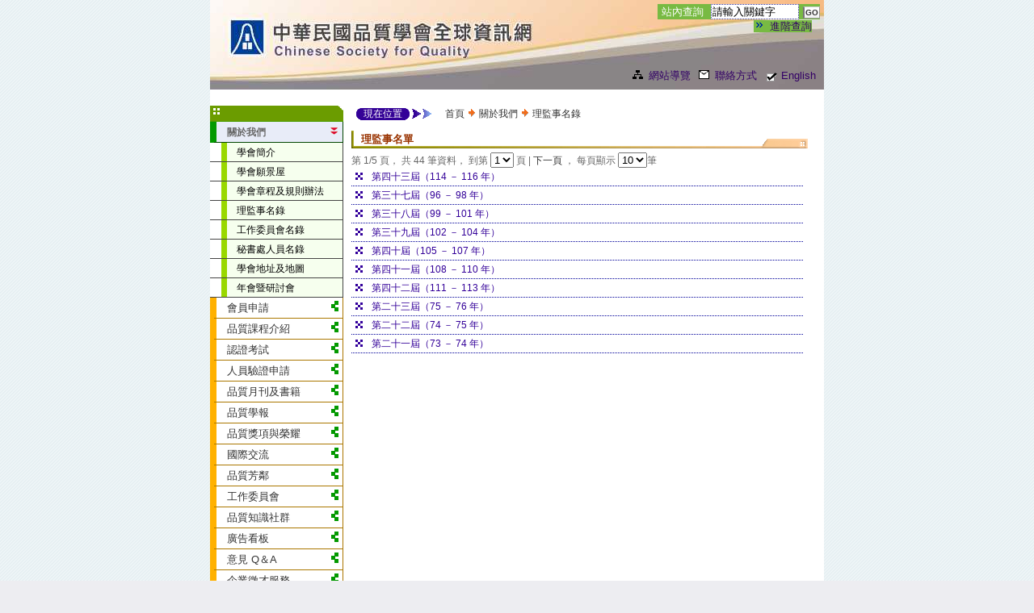

--- FILE ---
content_type: text/HTML
request_url: http://www.csq.org.tw/lp.asp?ctNode=3&CtUnit=2&BaseDSD=7
body_size: 6499
content:
<?xml version="1.0"  encoding="big5" ?>
<!DOCTYPE HTML PUBLIC "-//W3C//DTD HTML 4.01 Transitional//EN" "http://www.w3.org/TR/html4/loose.dtd">
<html lang="zh-TW" xmlns:msxsl="urn:schemas-microsoft-com:xslt" xmlns:user="urn:user-namespace-here" xmlns="http://www.w3.org/1999/xhtml">
<head>
<meta http-equiv="Content-Type" content="text/html; charset=big5"/>
<title>中華民國品質學會</title>
<link href="xslGip/csq/spring/css/lp.css" rel="stylesheet" type="text/css"/>
</head>
<body>
<center>
<div class="mainset">
<div class="Top" xmlns=""><img src="xslGip/csq/spring/images/spacer.gif" alt="中華民國品質學會" width="300" height="50"></div>
<div class="search" xmlns="">
<form name="xgils_search" method="GET" action="http://www.csq.org.tw/hysearch/cgi/m_query.exe" target="_nwGIP">站內查詢
				<input name="content" type="text" class="box" value="請輸入關鍵字" size="12" onfocus="JSCRIPT: this.value='';"><input type="submit" value="GO" class="button" onclick="javascript:hysearch(this.form);" onkeypress="javascript:hysearch(this.form);"></form><script language="javascript">
				function hysearch(form) {
				var op = "CS"
				window.open(encodeURI("http://www.csq.org.tw/hysearch/cgi/m_query.exe?content=" + form.content.value + "&path=/HyWeb/database/pages&item_no=10&check_group=yes")+"&group=CS",'_blank');
				}
			</script><div class="more"><a href="http://www.csq.org.tw/hysearch/dindex.htm" target="_nwGIP">進階查詢</a></div>
</div>
<div class="Nav1" xmlns=""><span><a href="sitemap.asp" class="icon1">網站導覽</a></span><span><a href="ct.asp?xItem=4&CtNode=8" class="icon2">聯絡方式</a></span><span><a href="dp.asp?mp=2" class="icon3">English</a></span></div>
<table cellspacing="0" class="Layout" summary="排版表格">
<tr>
<td class="Left" xmlns="">
<div class="navigation">
<div class="title">　</div>
<div class="secmain">關於我們</div>
<div class="second"><span><a href="np.asp?ctNode=16&amp;CtUnit=8&amp;BaseDSD=7">學會簡介</a></span></div>
<div class="second"><span><a href="np.asp?ctNode=229&amp;CtUnit=141&amp;BaseDSD=7">學會願景屋</a></span></div>
<div class="second"><span><a href="lp.asp?ctNode=227&amp;CtUnit=139&amp;BaseDSD=7">學會章程及規則辦法</a></span></div>
<div class="second"><span><a href="lp.asp?ctNode=3&amp;CtUnit=2&amp;BaseDSD=7">理監事名錄</a></span></div>
<div class="second"><span><a href="lp.asp?ctNode=238&amp;CtUnit=147&amp;BaseDSD=7">工作委員會名錄</a></span></div>
<div class="second"><span><a href="np.asp?ctNode=140&amp;CtUnit=88&amp;BaseDSD=7">秘書處人員名錄</a></span></div>
<div class="second"><span><a href="np.asp?ctNode=8&amp;CtUnit=5&amp;BaseDSD=7">學會地址及地圖</a></span></div>
<div class="second"><span><a href="lp.asp?ctNode=225&amp;CtUnit=137&amp;BaseDSD=7">年會暨研討會</a></span></div><span><a href="np.asp?ctNode=25">會員申請</a></span><span><a href="np.asp?ctNode=20">品質課程介紹</a></span><span><a href="np.asp?ctNode=14">認證考試</a></span><span><a href="np.asp?ctNode=241">人員驗證申請</a></span><span><a href="np.asp?ctNode=141">品質月刊及書籍</a></span><span><a href="np.asp?ctNode=53&amp;CtUnit=37&amp;BaseDSD=2" target="_nwGip">品質學報</a></span><span><a href="np.asp?ctNode=15">品質獎項與榮耀</a></span><span><a href="lp.asp?ctNode=138&amp;CtUnit=86&amp;BaseDSD=7">國際交流</a></span><span><a href="np.asp?ctNode=9">品質芳鄰</a></span><span><a href="np.asp?ctNode=6">工作委員會</a></span><span><a href="lp.asp?ctNode=52&amp;CtUnit=36&amp;BaseDSD=2" target="_nwGip">品質知識社群</a></span><span><a href="lp.asp?ctNode=124&amp;CtUnit=79&amp;BaseDSD=7">廣告看板</a></span><span><a href="sp.asp?xdURL=csqmail/mail.asp&ctNode=88">意見 Q＆A</a></span><span><a href="lp.asp?ctNode=192&amp;CtUnit=120&amp;BaseDSD=7">企業徵才服務</a></span></div>
</td>
<td class="Center">
<div class="path">
<span class="place">現在位置</span>
<span class="text"><a href="mp.asp">首頁</a>
<img src="xslGip/csq/spring/images/path_arrow.gif"/>
<a href="np.asp?ctNode=1">關於我們</a>
<img src="xslGip/csq/spring/images/path_arrow.gif"/>
<a href="np.asp?ctNode=3">理監事名錄</a>
</span>
</div>
<div class="list">
<div class="head">理監事名單</div>
<div class="Page" xmlns=""> 第 1/5 頁， 共 44 筆資料， 到第
	  <select id="pickPage" class="inputtext" onChange="pageChange()"><script>
	var totPage = 5;
	var qURL = "CtNode=3&CtUnit=2&BaseDSD=7";
	

	for (xi=1;xi<=totPage;xi++)
		document.write("<option value=" +xi + ">" + xi + "</option>");
	

	function pageChange() {
		goPage(pickPage.value);
	}
	function goPage(nPage) {
		document.location.href= "lp.asp?" + qURL + "&nowPage=" + nPage + "&pagesize=" + perPage.value 
	}
	function perPageChange() {
		document.location.href= "lp.asp?" + qURL + "&nowPage=" + pickPage.value + "&pagesize=" + perPage.value 
	}
</script></select>
	 頁 
	 
	 | <a href="lp.asp?CtNode=3&CtUnit=2&BaseDSD=7&nowPage=2&pagesize=10">
	 下一頁 </a>
	 ， 每頁顯示
	 <select name="perPage" class="inputtext" onChange="perPageChange()"><option value="10">10</option>
<option value="20">20</option>
<option value="30">30</option>
<option value="50">50</option></select>筆
			&nbsp;　
			<script>
	pickPage.value = 1;
	perPage.value = 10;
</script></div><ul xmlns="">
<li><a href="ct.asp?xItem=7676&ctNode=3" title="第四十三屆（114 － 116 年） ">第四十三屆（114 － 116 年） </a></li>
<li><a href="ct.asp?xItem=6976&ctNode=3" title="第三十七屆（96 － 98 年）">第三十七屆（96 － 98 年）</a></li>
<li><a href="ct.asp?xItem=6977&ctNode=3" title="第三十八屆（99 － 101 年）">第三十八屆（99 － 101 年）</a></li>
<li><a href="ct.asp?xItem=6978&ctNode=3" title="第三十九屆（102 － 104 年）">第三十九屆（102 － 104 年）</a></li>
<li><a href="ct.asp?xItem=6979&ctNode=3" title="第四十屆（105 － 107 年）">第四十屆（105 － 107 年）</a></li>
<li><a href="ct.asp?xItem=6980&ctNode=3" title="第四十一屆（108 － 110 年）">第四十一屆（108 － 110 年）</a></li>
<li><a href="ct.asp?xItem=6981&ctNode=3" title="第四十二屆（111 － 113 年）">第四十二屆（111 － 113 年）</a></li>
<li><a href="ct.asp?xItem=6962&ctNode=3" title="第二十三屆（75 － 76 年）">第二十三屆（75 － 76 年）</a></li>
<li><a href="ct.asp?xItem=6961&ctNode=3" title="第二十二屆（74 － 75 年）">第二十二屆（74 － 75 年）</a></li>
<li><a href="ct.asp?xItem=6960&ctNode=3" title="第二十一屆（73 － 74 年）">第二十一屆（73 － 74 年）</a></li>
</ul></div>
</td>
</tr>
</table>
<div class="footer">
		 Copyright &copy; 2005,　CSQ 中華民國品質學會
	</div>
</div>
</center>
</body>
</html>


--- FILE ---
content_type: text/css
request_url: http://www.csq.org.tw/xslGip/csq/spring/css/lp.css
body_size: 3916
content:
@charset "big5";
/* 中華民國品質學會 */

@import url(common.css);

/* ====================================== 列表連結 ==== */
.list{
	margin-top: 10px;
	margin-left: 5px;
	width: 570px;
	text-align: left;
	color: #666666;
}
.list .head {
	height: 25px;
	width: 565px;
	font-size: 110%;
	color: #993300;
	text-align: left;
	background-image: url(../images/head.gif);
	background-repeat: no-repeat;
	background-position: 0px 0px;
	margin: 0px;
	padding: 2px 0px 0px 12px;
	font-weight: bold;
}
.list ul {
	margin: 0px;
	padding: 0px;
	width: 98%;
}
.list li {
	font-size: 95%;
	margin: 0px;
	padding: 3px 0px 3px 25px;
	line-height: 140%;
	background-image: url(../images/list.gif);
	background-repeat: no-repeat;
	list-style-type: none;
	background-position: 5px 6px;
	border-bottom: 1px dotted #000099;
}
.list ul a:link, .list ul a:visited {
	color: #330099;
	text-decoration: none;
}
.list ul a:hover {
	color: #990033;
	text-decoration: underline;
}

/* ====================================== 書籍目錄表格 ==== */
.book {
	margin-left: 0px;
	font-size: 95%;
	border: 1px solid #003333;
	border-collapse:collapse;
	width: 98%;
	line-height: 150%;
}
.book th {
	color: #333333;
	border: 1px solid #003366;
	background-color: #F3FDEF;
	text-align: center;
	line-height: 185%;
}
.book td {
	background-color: #FFFFFF;
	color: #333333;
	border: 1px dotted #003366;
	padding-left: 5px;
	line-height: 160%;
}
.book .leftbox {
	width: 60px;
	padding-left: 5px;
	text-align: center;
	font-weight: bold;
	color: #666666;
}
.book .rightbox {
	width: 120px;
	padding-left: 5px;
	text-align: left;
}
.book .centerbox {
	padding-left: 5px;
	text-align: left;
}
.book .centerbox a:link, .book .centerbox a:visited {
	color: #000066;
	text-decoration: none;
}
.book .centerbox a:hover {
	color: #990000;
	text-decoration: underline;
}
/* ====================================== 教育訓練課程選單 ==== */
.lesson {
	margin: 5px 0px 5px 0px;
	padding: 0px;
}
.lesson h1 {
	width: 560px;
	padding: 5px 0px 5px 20px;
	margin: 10px 0px 0px 0px;
	background: url(../images/icon-list.gif) no-repeat 5px 9px;
	background-color: #E8ECF8;
	color: #000000;
	line-height: 115%;
	font-size: 105%;
	font-weight: normal;
}
.lesson h1 a:link, .lesson h1 a:visited {
	color: #330066;
	text-decoration: none;
}
.lesson h1 a:hover {
	color: #993300;
	text-decoration: underline;
}
.lesson .content {
	margin-left: 20px;
	color: #666666;
}
/* ====================================== 圖片選單 ==== */
.btset {
	text-align: right;
	margin-top: 10px;
	padding-right: 20px;
}

#float {
	float: left;
	margin: 0px 5px 0px 5px;
	padding: 25px 3px 7px 3px;
/*	background: url(../images/imglist_bg.gif) no-repeat left top;
	height: 145px;*/
	width: 265px;
}
#float .ftitle{
	height: 35px;
	background: url(../images/imglist_bg_top.gif) no-repeat left top;
	margin: 0px;
	padding: 0px;
}
#float .fbody{
	background: url(../images/imglist_bg_middle.gif) repeat-y left top;
	margin: 0px;
	padding: 5px 0px 5px 0px;
	height: 150px;
}
#float .fbottom{
	background: url(../images/imglist_bg_bottom.gif) no-repeat left top;
	margin: 0px;
	padding: 0px;
	height: 5px;
}
#float img {
	height: 90px;
	width: 120px;
	float: left;
	margin: 2px 10px 8px 15px;
}
#float p {
	text-align: left;
	font-size: 12px;
	line-height: 110%;
	font-family: "新細明體", Arial, Helvetica, sans-serif;
	margin: 0px 15px 5px 13px;
}
#float .ptitle {
	color: #0066CC;
	text-align: left;
	line-height: 125%;
	margin: 0px;
	padding: 0px;
/*	display: block;*/
}
#float .ptitle a {
	color: #0066CC;
	text-decoration: none;
}
#float .ptitle a:hover {
	color: #FF6633;
	text-decoration: underline;
}
#container {
	margin: 0px;
	padding: 0px;
}
#spacer {
	margin: 0px;
	padding: 0px;
  clear: both;
}


--- FILE ---
content_type: text/css
request_url: http://www.csq.org.tw/xslGip/csq/spring/css/common.css
body_size: 7443
content:
@charset "big5";
/* 中華民國品質學會 */

/* ====================================== 頁面共用 ==== */
body {
	margin: 0px;
	padding: 0px;
	font-size: 90%;
	line-height: 125%;
	color: #000000;
	font-family: Arial, Helvetica, sans-serif;
	background: #EDEDF1 url(../images/bg.gif);
}
/* ====================================== 最外層設定 ==== */
html, body, .mainset {
}
html>body, html>body .mainset {
}
.mainset {
	width: 760px;
	margin: 0px auto 0px auto;
	position: relative;
}
/* ====================================== 共用連結 ==== */
a:link {
	color: #333;
	text-decoration: none;
}
a:visited {
	color: #333;
	text-decoration: none;
}
a:hover {
	color: #C00;
	text-decoration: none;
}
/* ====================================== TOP ==== */
.Top {
	background: url(../images/top.jpg) no-repeat top center;
	height: 111px;
	text-align: left;
	padding:0;
	width: 760px;
	margin: 0px;
}
/* ====================================== 搜尋功能 ==== */
.search {
	font-size: 90%;
	color:#fff;
	text-align: right;
	height: 20px;
	position: absolute;
	top: 5px;
	right:5px;
	
	
}
.search form {
	margin: 0px;
	padding:0 0 0 5px;
	text-align: right;
	background-color: #78BA43;
}
.search .button {
	background-color: #FFFFFF;
	color: #333333;
	padding:1px;
	background-image: url(../images/buttonbg03.jpg);
	background-repeat: repeat-x;
	border-top: 1px solid #CCCCCC;
	border-right: 1px solid #999999;
	border-bottom: 1px solid #999999;
	border-left-width: 1px solid #CCCCCC;
	font-size:80%;
	font-weight: bold;
}
.search .box {
	border: 1px dotted #333399;
	padding: 1px;
	margin-right: 5px;
	margin-left: 5px;
	background-color: #FFFFFF;
}

.search .more a {
	padding-left: 20px;
	background: url(../images/arrow.gif) no-repeat 3px 3px;
	margin-right: 10px;
	color: #330066;
	text-decoration: none;
	background-color: #78BA43;
}
.search .more a:hover {
	color: #FF0;
	background: url(../images/arrow-over.gif) no-repeat 3px 3px;
	background-color: #78BA43;
}
/* ====================================== 導覽列連結 ==== */
.Nav1 {
	font-size: 88%;
	color:#330066;
	text-align: right;
	height: 22px;
	border: none;
	position: absolute;
	top: 85px;
	width: 760px;
}
.Nav1 a.icon1 {
	padding-left: 20px;
	background: url(../images/sitemap.gif) no-repeat;
	margin-right: 10px;
	color: #330066;
	text-decoration: none;
}
.Nav1 a.icon1:hover {
	color: #FF0000;
	background: url(../images/sitemap-over.gif) no-repeat;
}
.Nav1 a.icon2 {
	padding-left: 20px;
	background: url(../images/mail.gif) no-repeat;
	margin-right: 10px;
	color: #330066;
	text-decoration: none;
}
.Nav1 a.icon2:hover {
	color: #FF0000;
	background: url(../images/mail-over.gif) no-repeat;
}
.Nav1 a.icon3 {
	padding-left: 20px;
	background: url(../images/epaper.gif) no-repeat 2px 3px;
	margin-right: 10px;
	color: #330066;
	text-decoration: none;
}
.Nav1 a.icon3:hover {
	color: #FF0000;
	background: url(../images/epaper-over.gif) no-repeat 2px 3px;
}
/* ====================================== 排版表格 ==== */
.Layout {
	margin: 0px;
	padding: 0px;
	width: 760px;
	background-color: #FFFFFF;
	font-size: 85%;
}

.Layout td {
	vertical-align: top;
	margin: 0px;
}

.Layout td.Left {
	width: 165px;
	text-align: left;
	background-color: #FFFFFF;
	margin: 0px;
	padding-top: 0px;
	padding-left: 0px;
	font-size: 95%;
}
.Layout td.Center {
	text-align: left;
	padding-right: 0px;
	padding-left: 4px;
	margin: 0px;
}
/* ====================================== 主選單（左欄）連結 ==== */
.navigation {
	width: 165px;
	text-align: left;
	background-color: #FFFFFF;
}
.navigation .title {
	padding-top: 22px;
	background-image: url(../images/title.gif);
	background-repeat: no-repeat;
	background-position: left bottom;
}
.navigation a {
	display: block;
	padding: 4px 0px 3px 13px;
	background-image: url(../images/navbg.gif);
	background-repeat: no-repeat;
	background-position: right center;
	border-right: 1px groove #ffb100;
	border-bottom: 1px groove #ffb100;
	
}
.navigation a:link, .navigation a:visited {
	width: 143px;
	_width: 165px;
	color: #333;
	font-size: 115%;
	text-decoration: none;
	padding-left: 13px;
	border-left: 8px solid #ffb100;
}
.navigation a:hover {
	font-size: 115%;
	color: #039900;
	text-decoration: none;
	background-image: url(../images/navbg-over.gif);
	background-repeat: no-repeat;
	background-position: right center;
	border-right: 1px groove #039900;
	border-bottom: 1px groove #039900;
	border-left: 8px solid #039900;
}
/* ====================================== 次選單連結 ==== */
.navigation .secmain {
	width: 143px;
	_width: 165px;
	color: #666666;
	font-weight: bold;
	padding: 4px 0px 3px 13px;
	background-image: url(../images/navbg-main.gif);
	background-repeat: no-repeat;
	background-position: left center;
	border-right: 1px groove #039900;
	border-bottom: 1px groove #039900;
	border-left: 8px solid #039900;
}
.navigation .second {
	display: block;
	border-left: none;
}
.navigation .second a {
	background-image: url(../images/navbg-2nd.gif);
	background-repeat: repeat-y;
	border-right: 1px groove #999999;
	border-bottom: 1px groove #999999;
	padding: 3px 0px 2px 33px;
	background-position: left center;	
	width: 131px;
	_width: 165px;
}
.navigation .second a:link, .navigation .second a:visited {
	color: #000000;
	font-size: 100%;
	font-weight: normal;
	padding-left: 33px;
	text-decoration: none;
	border-left: none;
}
.navigation .second a:hover {
	text-decoration: none;
	background-image: url(../images/navbg-2nd-over.gif);
	background-repeat: repeat-y;
	border-right: 1px groove #000066;
	border-bottom: 1px groove #000066;
	font-weight: normal;
	border-left: none;
}
/* ====================================== 位置導覽列 ==== */
.path {
	margin-top: 20px;
	margin-left: 10px;
	width: 580px;
	height: 20px;
	text-align: left;
	background-image: url(../images/place.gif);
	background-repeat: no-repeat;
	background-position: 0px 1px;
	background-position: 0px -1px\9;
	*background-position: 0px 1px;
	_background-position: 0px -1px;
}
.path .place {
	color: #FFFFFF;
	padding:0 0 0 10px;
	
}
.path .text {
	padding-left: 50px;
}
/* ====================================== 分類選項 ==== */
.group {
	font-size: 100%;
	color: #000066;
	width: 564px;
	margin: 0px 0px 5px 0px;
	padding: 3px 0px 3px 5px;
	border-top: 1px dotted #6699CC;
	border-right: none;
	border-bottom: 1px dotted #6699CC;
	border-left: none;
	background-color: #FFF5F2;
}
.group .icon a {
	padding-left: 20px;
	background: url(../images/arrow-group.gif) no-repeat 3px 2px;
	margin-right: 10px;
	color: #330066;
	text-decoration: none;
}
.group .icon a:link, .group .icon a:visited {
}
.group .icon a:hover {
	color: #FF0000;
	background: url(../images/arrow-group-over.gif) no-repeat 3px 2px;
}
/* ====================================== 頁數功能 ==== */
.page {
	text-align: right;
	color: #000000;
	margin: 5px 10px 20px 0px;
	font-size: 100%;
}
/* ====================================== 頁尾資訊宣告 ==== */
.footer {
	width: 760px;
	margin: 0px auto 0px auto;
	padding: 5px 0px 5px 0px;
	font-size: 75%;
	color: #FFFFFF;
	background-color: #629350;
	text-align: center;
	border-top: 15px solid #FFFFFF;
	border-bottom: 3px solid #CCCCCC;
}
